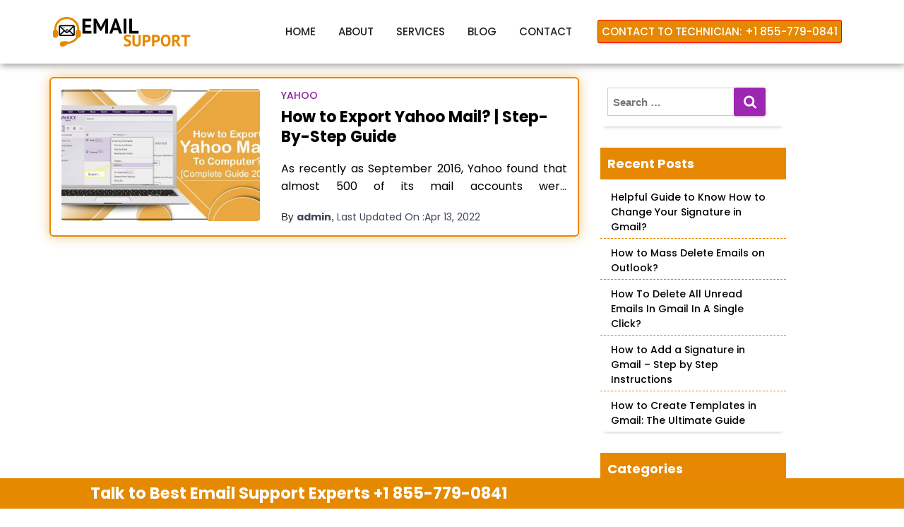

--- FILE ---
content_type: text/html; charset=UTF-8
request_url: https://www.emailsupport.us/blog/tag/export-yahoo-mails/
body_size: 9080
content:
<!DOCTYPE html>
<html lang="en-US">

<head>
  <meta charset='UTF-8'>
  <meta name="viewport" content="width=device-width, initial-scale=1">
  <link rel="profile" href="http://gmpg.org/xfn/11">
    <meta name='robots' content='index, follow, max-image-preview:large, max-snippet:-1, max-video-preview:-1' />

	<!-- This site is optimized with the Yoast SEO plugin v20.10 - https://yoast.com/wordpress/plugins/seo/ -->
	<title>export yahoo mails Archives - emailsupport.us</title>
	<link rel="canonical" href="https://www.emailsupport.us/blog/tag/export-yahoo-mails/" />
	<meta property="og:locale" content="en_US" />
	<meta property="og:type" content="article" />
	<meta property="og:title" content="export yahoo mails Archives - emailsupport.us" />
	<meta property="og:url" content="https://www.emailsupport.us/blog/tag/export-yahoo-mails/" />
	<meta property="og:site_name" content="emailsupport.us" />
	<meta name="twitter:card" content="summary_large_image" />
	<script type="application/ld+json" class="yoast-schema-graph">{"@context":"https://schema.org","@graph":[{"@type":"CollectionPage","@id":"https://www.emailsupport.us/blog/tag/export-yahoo-mails/","url":"https://www.emailsupport.us/blog/tag/export-yahoo-mails/","name":"export yahoo mails Archives - emailsupport.us","isPartOf":{"@id":"https://www.emailsupport.us/blog/#website"},"primaryImageOfPage":{"@id":"https://www.emailsupport.us/blog/tag/export-yahoo-mails/#primaryimage"},"image":{"@id":"https://www.emailsupport.us/blog/tag/export-yahoo-mails/#primaryimage"},"thumbnailUrl":"https://www.emailsupport.us/blog/wp-content/uploads/2021/10/How-to-export-Yahoo-mail.jpg","breadcrumb":{"@id":"https://www.emailsupport.us/blog/tag/export-yahoo-mails/#breadcrumb"},"inLanguage":"en-US"},{"@type":"ImageObject","inLanguage":"en-US","@id":"https://www.emailsupport.us/blog/tag/export-yahoo-mails/#primaryimage","url":"https://www.emailsupport.us/blog/wp-content/uploads/2021/10/How-to-export-Yahoo-mail.jpg","contentUrl":"https://www.emailsupport.us/blog/wp-content/uploads/2021/10/How-to-export-Yahoo-mail.jpg","width":800,"height":450,"caption":"How to export Yahoo mail"},{"@type":"BreadcrumbList","@id":"https://www.emailsupport.us/blog/tag/export-yahoo-mails/#breadcrumb","itemListElement":[{"@type":"ListItem","position":1,"name":"Home","item":"https://www.emailsupport.us/blog/"},{"@type":"ListItem","position":2,"name":"export yahoo mails"}]},{"@type":"WebSite","@id":"https://www.emailsupport.us/blog/#website","url":"https://www.emailsupport.us/blog/","name":"emailsupport.us","description":"","potentialAction":[{"@type":"SearchAction","target":{"@type":"EntryPoint","urlTemplate":"https://www.emailsupport.us/blog/?s={search_term_string}"},"query-input":"required name=search_term_string"}],"inLanguage":"en-US"}]}</script>
	<!-- / Yoast SEO plugin. -->


<link rel='dns-prefetch' href='//fonts.googleapis.com' />
<link rel="alternate" type="application/rss+xml" title="emailsupport.us  &raquo; Feed" href="https://www.emailsupport.us/blog/feed/" />
<link rel="alternate" type="application/rss+xml" title="emailsupport.us  &raquo; Comments Feed" href="https://www.emailsupport.us/blog/comments/feed/" />
<link rel="alternate" type="application/rss+xml" title="emailsupport.us  &raquo; export yahoo mails Tag Feed" href="https://www.emailsupport.us/blog/tag/export-yahoo-mails/feed/" />

<link rel='stylesheet' id='wp-block-library-css' href='https://www.emailsupport.us/blog/wp-includes/css/dist/block-library/style.min.css?ver=6.2.8' type='text/css' media='all' />
<link rel='stylesheet' id='classic-theme-styles-css' href='https://www.emailsupport.us/blog/wp-includes/css/classic-themes.min.css?ver=6.2.8' type='text/css' media='all' />

<link rel='stylesheet' id='ez-toc-css' href='https://www.emailsupport.us/blog/wp-content/plugins/easy-table-of-contents/assets/css/screen.min.css?ver=2.0.76' type='text/css' media='all' />

<link rel='stylesheet' id='parent-style-css' href='https://www.emailsupport.us/blog/wp-content/themes/hestia/style.css?ver=6.2.8' type='text/css' media='all' />
<link rel='stylesheet' id='bootstrap-css' href='https://www.emailsupport.us/blog/wp-content/themes/hestia/assets/bootstrap/css/bootstrap.min.css?ver=1.0.2' type='text/css' media='all' />
<link rel='stylesheet' id='hestia-font-sizes-css' href='https://www.emailsupport.us/blog/wp-content/themes/hestia/assets/css/font-sizes.min.css?ver=3.0.30' type='text/css' media='all' />
<link rel='stylesheet' id='hestia_style-css' href='https://www.emailsupport.us/blog/wp-content/themes/hestia-child/style.css?ver=3.0.30' type='text/css' media='all' />

<link rel='stylesheet' id='hestia-google-font-poppins-css' href='//fonts.googleapis.com/css?family=Poppins%3A300%2C400%2C500%2C700&#038;subset=latin&#038;ver=6.2.8' type='text/css' media='all' />
<link rel='stylesheet' id='tablepress-default-css' href='https://www.emailsupport.us/blog/wp-content/plugins/tablepress/css/build/default.css?ver=3.2.1' type='text/css' media='all' />
<script type='text/javascript' src='https://www.emailsupport.us/blog/wp-includes/js/jquery/jquery.min.js?ver=3.6.4' id='jquery-core-js'></script>
<script type='text/javascript' src='https://www.emailsupport.us/blog/wp-includes/js/jquery/jquery-migrate.min.js?ver=3.4.0' id='jquery-migrate-js'></script>
<link rel="https://api.w.org/" href="https://www.emailsupport.us/blog/wp-json/" /><link rel="alternate" type="application/json" href="https://www.emailsupport.us/blog/wp-json/wp/v2/tags/711" /><link rel="EditURI" type="application/rsd+xml" title="RSD" href="https://www.emailsupport.us/blog/xmlrpc.php?rsd" />
<link rel="wlwmanifest" type="application/wlwmanifest+xml" href="https://www.emailsupport.us/blog/wp-includes/wlwmanifest.xml" />
<meta name="generator" content="WordPress 6.2.8" />

  <meta name="google-site-verification" content="P2ehyNz107ppPs90bxRIOLMoPwncv3QXCck73DdAy7g">
    <!-- Global site tag (gtag.js) - Google Analytics -->
<link rel="stylesheet" href="https://stackpath.bootstrapcdn.com/font-awesome/4.7.0/css/font-awesome.min.css" media="all">


<script>
  window.dataLayer = window.dataLayer || [];
  function gtag(){dataLayer.push(arguments);}
  gtag('js', new Date());

  gtag('config', 'UA-123186631-44');
</script>
  
<link rel="shortcut icon" type="image/x-icon" href="https://www.emailsupport.us/img/favicon.webp">
      <!-- Custom CSS -->
    <link rel="stylesheet" href="https://www.emailsupport.us/css/style.css">
 
</head>

<body class="archive tag tag-export-yahoo-mails tag-711 header-layout-default">
  <svg xmlns="http://www.w3.org/2000/svg" viewBox="0 0 0 0" width="0" height="0" focusable="false" role="none" style="visibility: hidden; position: absolute; left: -9999px; overflow: hidden;" ><defs><filter id="wp-duotone-dark-grayscale"><feColorMatrix color-interpolation-filters="sRGB" type="matrix" values=" .299 .587 .114 0 0 .299 .587 .114 0 0 .299 .587 .114 0 0 .299 .587 .114 0 0 " /><feComponentTransfer color-interpolation-filters="sRGB" ><feFuncR type="table" tableValues="0 0.49803921568627" /><feFuncG type="table" tableValues="0 0.49803921568627" /><feFuncB type="table" tableValues="0 0.49803921568627" /><feFuncA type="table" tableValues="1 1" /></feComponentTransfer><feComposite in2="SourceGraphic" operator="in" /></filter></defs></svg><svg xmlns="http://www.w3.org/2000/svg" viewBox="0 0 0 0" width="0" height="0" focusable="false" role="none" style="visibility: hidden; position: absolute; left: -9999px; overflow: hidden;" ><defs><filter id="wp-duotone-grayscale"><feColorMatrix color-interpolation-filters="sRGB" type="matrix" values=" .299 .587 .114 0 0 .299 .587 .114 0 0 .299 .587 .114 0 0 .299 .587 .114 0 0 " /><feComponentTransfer color-interpolation-filters="sRGB" ><feFuncR type="table" tableValues="0 1" /><feFuncG type="table" tableValues="0 1" /><feFuncB type="table" tableValues="0 1" /><feFuncA type="table" tableValues="1 1" /></feComponentTransfer><feComposite in2="SourceGraphic" operator="in" /></filter></defs></svg><svg xmlns="http://www.w3.org/2000/svg" viewBox="0 0 0 0" width="0" height="0" focusable="false" role="none" style="visibility: hidden; position: absolute; left: -9999px; overflow: hidden;" ><defs><filter id="wp-duotone-purple-yellow"><feColorMatrix color-interpolation-filters="sRGB" type="matrix" values=" .299 .587 .114 0 0 .299 .587 .114 0 0 .299 .587 .114 0 0 .299 .587 .114 0 0 " /><feComponentTransfer color-interpolation-filters="sRGB" ><feFuncR type="table" tableValues="0.54901960784314 0.98823529411765" /><feFuncG type="table" tableValues="0 1" /><feFuncB type="table" tableValues="0.71764705882353 0.25490196078431" /><feFuncA type="table" tableValues="1 1" /></feComponentTransfer><feComposite in2="SourceGraphic" operator="in" /></filter></defs></svg><svg xmlns="http://www.w3.org/2000/svg" viewBox="0 0 0 0" width="0" height="0" focusable="false" role="none" style="visibility: hidden; position: absolute; left: -9999px; overflow: hidden;" ><defs><filter id="wp-duotone-blue-red"><feColorMatrix color-interpolation-filters="sRGB" type="matrix" values=" .299 .587 .114 0 0 .299 .587 .114 0 0 .299 .587 .114 0 0 .299 .587 .114 0 0 " /><feComponentTransfer color-interpolation-filters="sRGB" ><feFuncR type="table" tableValues="0 1" /><feFuncG type="table" tableValues="0 0.27843137254902" /><feFuncB type="table" tableValues="0.5921568627451 0.27843137254902" /><feFuncA type="table" tableValues="1 1" /></feComponentTransfer><feComposite in2="SourceGraphic" operator="in" /></filter></defs></svg><svg xmlns="http://www.w3.org/2000/svg" viewBox="0 0 0 0" width="0" height="0" focusable="false" role="none" style="visibility: hidden; position: absolute; left: -9999px; overflow: hidden;" ><defs><filter id="wp-duotone-midnight"><feColorMatrix color-interpolation-filters="sRGB" type="matrix" values=" .299 .587 .114 0 0 .299 .587 .114 0 0 .299 .587 .114 0 0 .299 .587 .114 0 0 " /><feComponentTransfer color-interpolation-filters="sRGB" ><feFuncR type="table" tableValues="0 0" /><feFuncG type="table" tableValues="0 0.64705882352941" /><feFuncB type="table" tableValues="0 1" /><feFuncA type="table" tableValues="1 1" /></feComponentTransfer><feComposite in2="SourceGraphic" operator="in" /></filter></defs></svg><svg xmlns="http://www.w3.org/2000/svg" viewBox="0 0 0 0" width="0" height="0" focusable="false" role="none" style="visibility: hidden; position: absolute; left: -9999px; overflow: hidden;" ><defs><filter id="wp-duotone-magenta-yellow"><feColorMatrix color-interpolation-filters="sRGB" type="matrix" values=" .299 .587 .114 0 0 .299 .587 .114 0 0 .299 .587 .114 0 0 .299 .587 .114 0 0 " /><feComponentTransfer color-interpolation-filters="sRGB" ><feFuncR type="table" tableValues="0.78039215686275 1" /><feFuncG type="table" tableValues="0 0.94901960784314" /><feFuncB type="table" tableValues="0.35294117647059 0.47058823529412" /><feFuncA type="table" tableValues="1 1" /></feComponentTransfer><feComposite in2="SourceGraphic" operator="in" /></filter></defs></svg><svg xmlns="http://www.w3.org/2000/svg" viewBox="0 0 0 0" width="0" height="0" focusable="false" role="none" style="visibility: hidden; position: absolute; left: -9999px; overflow: hidden;" ><defs><filter id="wp-duotone-purple-green"><feColorMatrix color-interpolation-filters="sRGB" type="matrix" values=" .299 .587 .114 0 0 .299 .587 .114 0 0 .299 .587 .114 0 0 .299 .587 .114 0 0 " /><feComponentTransfer color-interpolation-filters="sRGB" ><feFuncR type="table" tableValues="0.65098039215686 0.40392156862745" /><feFuncG type="table" tableValues="0 1" /><feFuncB type="table" tableValues="0.44705882352941 0.4" /><feFuncA type="table" tableValues="1 1" /></feComponentTransfer><feComposite in2="SourceGraphic" operator="in" /></filter></defs></svg><svg xmlns="http://www.w3.org/2000/svg" viewBox="0 0 0 0" width="0" height="0" focusable="false" role="none" style="visibility: hidden; position: absolute; left: -9999px; overflow: hidden;" ><defs><filter id="wp-duotone-blue-orange"><feColorMatrix color-interpolation-filters="sRGB" type="matrix" values=" .299 .587 .114 0 0 .299 .587 .114 0 0 .299 .587 .114 0 0 .299 .587 .114 0 0 " /><feComponentTransfer color-interpolation-filters="sRGB" ><feFuncR type="table" tableValues="0.098039215686275 1" /><feFuncG type="table" tableValues="0 0.66274509803922" /><feFuncB type="table" tableValues="0.84705882352941 0.41960784313725" /><feFuncA type="table" tableValues="1 1" /></feComponentTransfer><feComposite in2="SourceGraphic" operator="in" /></filter></defs></svg>  <div class="wrapper  default ">
<!--  -->
<header>
            <div class="header header-one-style">
                <div class="header-area" id="sticker">
                    <div class="container">
                        <div class="row">

                            <div class="col-lg-3 col-md-3 col-sm-3">
                                <div class="logo-area">
                                    <a href="https://www.emailsupport.us"><img alt="logo-for-blogpage" src="https://www.emailsupport.us/img/logo.webp"  width="200" height="45" 
                                            class="img-responsive"></a>
                                </div>
                            </div>

                            <div class="col-lg-9 col-md-9 col-sm-9">
                                <div class="toggle">
                                    <span><span><span></span></span></span>
                                <div class="main-menu-area">
                                    <nav>
                                        <ul>
                                            <li><a href="https://www.emailsupport.us/">Home</a></li>
                                            <li><a href="https://www.emailsupport.us/about">About</a></li>
                                            <li><a href="#">Services</a>
                                                <ul class="rt-dropdown-menu">

                                                    <li><a href="https://www.emailsupport.us/roadrunner-email-support">Roadrunner Email Support</a>
                                                    </li>
                                                    <li><a href="https://www.emailsupport.us/zoho-support">Zoho Support</a></li>
                                                    <li><a href="https://www.emailsupport.us/comcast-email-support">Comcast Email Support</a></li>
                                                    <li><a href="https://www.emailsupport.us/aol-desktop-gold">AOL Desktop Gold</a></li>
                                                    <li><a href="https://www.emailsupport.us/centurylink-email-support">Centurylink Email
                                                            Support</a></li>
                                                    <li><a href="https://www.emailsupport.us/bellsouth-email-support">Bellsouth Email Support</a>
                                                    </li>
                                                    <li><a href="https://www.emailsupport.us/gmail-support">Gmail Support</a></li>
                                                    <li><a href="https://www.emailsupport.us/yahoo-support">Yahoo Support</a></li>
                                                    <li><a href="https://www.emailsupport.us/juno-support">Juno Support</a></li>
                                                </ul>
                                                
                                            </li>
                                            <li><a href="https://www.emailsupport.us/blog">Blog</a></li>
                                            <li><a href="https://www.emailsupport.us/contact">Contact</a></li>
                                            <li><a href="tel:+18557790841" class="btn btn-danger"
                                                    style="background: #e68802;line-height: 32px;color: #fff;display:inline!important;padding: 5px 5px!important;">Contact
                                                    To Technician: +1 855-779-0841</a></li>
                                        </ul>
                                    </nav>
                                  </div>
                                </div>
                            </div>

                        </div>
                    </div>
                </div>
            </div>

            <!-- Mobile Menu Area Start -->
            <div class="mobile-menu-area">
                <div class="container">
                    <div class="row">
                        <div class="col-md-12">
                            <div class="mobile-menu">
                                <nav id="dropdown">
                                    <ul>
                                         <li><a href="https://www.emailsupport.us/">Home</a></li>
                                            <li><a href="https://www.emailsupport.us/about">About</a></li>
                                            <li><a href="#">Services</a>
                                                <ul class="rt-dropdown-menu">

                                                    <li><a href="https://www.emailsupport.us/roadrunner-email-support">Roadrunner Email Support</a>
                                                    </li>
                                                    <li><a href="https://www.emailsupport.us/zoho-support">Zoho Support</a></li>
                                                    <li><a href="https://www.emailsupport.us/comcast-email-support">Comcast Email Support</a></li>
                                                    <li><a href="https://www.emailsupport.us/aol-desktop-gold">AOL Desktop Gold</a></li>
                                                    <li><a href="https://www.emailsupport.us/centurylink-email-support">Centurylink Email
                                                            Support</a></li>
                                                    <li><a href="https://www.emailsupport.us/bellsouth-email-support">Bellsouth Email Support</a>
                                                    </li>

                                                    <li><a href="https://www.emailsupport.us/gmail-support">Gmail Support</a></li>
                                                    <li><a href="https://www.emailsupport.us/yahoo-support">Yahoo Support</a></li>
                                                    <li><a href="https://www.emailsupport.us/juno-support">Juno Support</a></li>

                                                </ul>
                                            </li>
                                            <li><a href="https://www.emailsupport.us/blog">Blog</a></li>
                                            <li><a href="https://www.emailsupport.us/contact">Contact</a></li>
                                    </ul>
                                </nav>
                            </div>
                        </div>
                    </div>
                </div>
            </div>

            <!-- Mobile Menu Area End -->
        </header>

<!--  -->

<div id="primary" class=" page-header header-small" data-parallax="active" ><div class="container"><div class="row"><div class="col-md-10 col-md-offset-1 text-center"><h1 class="hestia-title">export yahoo mails</h1></div></div></div><div class="header-filter header-filter-gradient"></div></div>
<div class="main ">
	<div class="hestia-blogs" data-layout="sidebar-right">
		<div class="container">
			<div class="row">
								<div class="col-md-8 archive-post-wrap">
					<article 
		id="post-2211" 
		class="card card-blog card-plain post-2211 post type-post status-publish format-standard has-post-thumbnail hentry category-yahoo tag-export-yahoo-emails-to-computer tag-export-yahoo-mails tag-how-to-backup-yahoo-emails tag-how-to-export-yahoo-mail"><div class="row "><div class="col-ms-5 col-sm-5"><div class="card-image"><a href="https://www.emailsupport.us/blog/how-to-export-yahoo-mail/" title="How to Export Yahoo Mail? | Step-By-Step Guide"><img width="360" height="240" src="https://www.emailsupport.us/blog/wp-content/uploads/2021/10/How-to-export-Yahoo-mail-360x240.jpg" class="attachment-hestia-blog size-hestia-blog wp-post-image" alt="How to export Yahoo mail" decoding="async" /></a></div></div><div class= "col-ms-7 col-sm-7"><h6 class="category text-info"><a href="https://www.emailsupport.us/blog/category/yahoo/" title="View all posts in Yahoo"  rel="tag">Yahoo</a> </h6><h2 class="card-title entry-title"><a href="https://www.emailsupport.us/blog/how-to-export-yahoo-mail/" title="How to Export Yahoo Mail? | Step-By-Step Guide" rel="bookmark">How to Export Yahoo Mail? | Step-By-Step Guide</a></h2><div class="card-description entry-summary "><p>As recently as September 2016, Yahoo found that almost 500 of its mail accounts were compromised. In such a scenario, the thought of migrating to another email client which is more secure can undoubtedly cross the minds of many individuals. However, Yahoo has not been the target of security breaches<a class="moretag" href="https://www.emailsupport.us/blog/how-to-export-yahoo-mail/"> Read more&hellip;</a></p>
</div><div class="posted-by vcard author">By <a href="https://www.emailsupport.us/blog/author/admin/" title="admin" class="vcard author"><strong class="fn">admin</strong></a>, <a href="https://www.emailsupport.us/blog/how-to-export-yahoo-mail/">Last Updated On :<time>Apr 13, 2022</time> </a></div></div></div></article>				</div>
					<div class="col-md-3 blog-sidebar-wrapper">
		<aside id="secondary" class="blog-sidebar" role="complementary">
						<div id="search-2" class="widget widget_search"><form role="search" method="get" class="search-form" action="https://www.emailsupport.us/blog/">
				<label>
					<span class="screen-reader-text">Search for:</span>
					<input type="search" class="search-field" placeholder="Search &hellip;" value="" name="s" />
				</label>
				<input type="submit" class="search-submit" value="Search" />
			</form></div>
		<div id="recent-posts-2" class="widget widget_recent_entries">
		<h5>Recent Posts</h5>
		<ul>
											<li>
					<a href="https://www.emailsupport.us/blog/how-to-change-signature-in-gmail/">Helpful Guide to Know How to Change Your Signature in Gmail?</a>
									</li>
											<li>
					<a href="https://www.emailsupport.us/blog/how-to-mass-delete-emails-on-outlook/">How to Mass Delete Emails on Outlook?</a>
									</li>
											<li>
					<a href="https://www.emailsupport.us/blog/how-to-delete-all-unread-emails-in-gmail/">How To Delete All Unread Emails In Gmail In A Single Click?</a>
									</li>
											<li>
					<a href="https://www.emailsupport.us/blog/how-to-add-a-signature-in-gmail/">How to Add a Signature in Gmail &#8211; Step by Step Instructions</a>
									</li>
											<li>
					<a href="https://www.emailsupport.us/blog/how-to-create-templates-in-gmail/">How to Create Templates in Gmail: The Ultimate Guide</a>
									</li>
					</ul>

		</div><div id="categories-2" class="widget widget_categories"><h5>Categories</h5>
			<ul>
					<li class="cat-item cat-item-272"><a href="https://www.emailsupport.us/blog/category/aol-blerk-error/">AOL Blerk Error</a>
</li>
	<li class="cat-item cat-item-836"><a href="https://www.emailsupport.us/blog/category/aol-desktop/">AOL Desktop</a>
</li>
	<li class="cat-item cat-item-741"><a href="https://www.emailsupport.us/blog/category/aol-mail/">AOL mail</a>
</li>
	<li class="cat-item cat-item-1175"><a href="https://www.emailsupport.us/blog/category/apple-mail/">Apple Mail</a>
</li>
	<li class="cat-item cat-item-1476"><a href="https://www.emailsupport.us/blog/category/att-email/">ATT email</a>
</li>
	<li class="cat-item cat-item-1555"><a href="https://www.emailsupport.us/blog/category/block-emails-on-iphone/">Block Emails on iPhone</a>
</li>
	<li class="cat-item cat-item-1592"><a href="https://www.emailsupport.us/blog/category/outlook/change-email-signature-in-outlook/">Change Email Signature in Outlook</a>
</li>
	<li class="cat-item cat-item-1654"><a href="https://www.emailsupport.us/blog/category/gmail/change-your-signature-in-gmail/">Change Your Signature in Gmail</a>
</li>
	<li class="cat-item cat-item-736"><a href="https://www.emailsupport.us/blog/category/comcast-email/">Comcast Email</a>
</li>
	<li class="cat-item cat-item-1624"><a href="https://www.emailsupport.us/blog/category/gmail/create-templates-in-gmail/">Create Templates in Gmail</a>
</li>
	<li class="cat-item cat-item-73"><a href="https://www.emailsupport.us/blog/category/email-login-issue/">Email Login Issue</a>
</li>
	<li class="cat-item cat-item-35"><a href="https://www.emailsupport.us/blog/category/email-login-problems/">Email Login Problems</a>
</li>
	<li class="cat-item cat-item-292"><a href="https://www.emailsupport.us/blog/category/email-not-receiving-email/">email not receiving email</a>
</li>
	<li class="cat-item cat-item-296"><a href="https://www.emailsupport.us/blog/category/email-not-syncing/">email not syncing</a>
</li>
	<li class="cat-item cat-item-457"><a href="https://www.emailsupport.us/blog/category/email-not-updating/">email not updating</a>
</li>
	<li class="cat-item cat-item-53"><a href="https://www.emailsupport.us/blog/category/email-not-working/">Email Not Working</a>
</li>
	<li class="cat-item cat-item-283"><a href="https://www.emailsupport.us/blog/category/email-pop-settings/">email pop settings</a>
</li>
	<li class="cat-item cat-item-337"><a href="https://www.emailsupport.us/blog/category/email-problems/">Email Problems</a>
</li>
	<li class="cat-item cat-item-3"><a href="https://www.emailsupport.us/blog/category/yahoo-email/">Email Settings</a>
</li>
	<li class="cat-item cat-item-17"><a href="https://www.emailsupport.us/blog/category/email-setup/">Email Setup</a>
</li>
	<li class="cat-item cat-item-28"><a href="https://www.emailsupport.us/blog/category/email-tips/">Email Tips</a>
</li>
	<li class="cat-item cat-item-288"><a href="https://www.emailsupport.us/blog/category/gmail/">Gmail</a>
</li>
	<li class="cat-item cat-item-841"><a href="https://www.emailsupport.us/blog/category/hotmail/">Hotmail</a>
</li>
	<li class="cat-item cat-item-1635"><a href="https://www.emailsupport.us/blog/category/gmail/how-to-add-signature-in-gmail/">How to Add Signature in Gmail</a>
</li>
	<li class="cat-item cat-item-1553"><a href="https://www.emailsupport.us/blog/category/how-to-archive-emails/">How to archive emails</a>
</li>
	<li class="cat-item cat-item-1641"><a href="https://www.emailsupport.us/blog/category/gmail/how-to-delete-all-unread-emails-in-gmail/">How To Delete All Unread Emails In Gmail</a>
</li>
	<li class="cat-item cat-item-1586"><a href="https://www.emailsupport.us/blog/category/gmail/how-to-mass-delete-emails-on-gmail/">How to Mass Delete Emails on Gmail</a>
</li>
	<li class="cat-item cat-item-1314"><a href="https://www.emailsupport.us/blog/category/icloud-mail/">iCloud Mail</a>
</li>
	<li class="cat-item cat-item-1156"><a href="https://www.emailsupport.us/blog/category/mac-mail/">MAC Mail</a>
</li>
	<li class="cat-item cat-item-1646"><a href="https://www.emailsupport.us/blog/category/outlook/mass-delete-emails-on-outlook/">Mass Delete Emails on Outlook</a>
</li>
	<li class="cat-item cat-item-603"><a href="https://www.emailsupport.us/blog/category/microsoft-office/">Microsoft Office</a>
</li>
	<li class="cat-item cat-item-329"><a href="https://www.emailsupport.us/blog/category/notifications-not-working/">Notifications not working</a>
</li>
	<li class="cat-item cat-item-257"><a href="https://www.emailsupport.us/blog/category/outlook/">Outlook</a>
</li>
	<li class="cat-item cat-item-63"><a href="https://www.emailsupport.us/blog/category/reset-email-password/">Reset Email Password</a>
</li>
	<li class="cat-item cat-item-790"><a href="https://www.emailsupport.us/blog/category/roadrunner-email/">Roadrunner email</a>
</li>
	<li class="cat-item cat-item-414"><a href="https://www.emailsupport.us/blog/category/rules-not-working/">Rules not working</a>
</li>
	<li class="cat-item cat-item-1400"><a href="https://www.emailsupport.us/blog/category/sbcglobal-email/">SBCGlobal Email</a>
</li>
	<li class="cat-item cat-item-951"><a href="https://www.emailsupport.us/blog/category/sky-email/">Sky Email</a>
</li>
	<li class="cat-item cat-item-1616"><a href="https://www.emailsupport.us/blog/category/sync-outlook-calendar-with-google-calendar/">Sync Outlook Calendar With Google Calendar</a>
</li>
	<li class="cat-item cat-item-864"><a href="https://www.emailsupport.us/blog/category/thunderbird-email/">Thunderbird Email</a>
</li>
	<li class="cat-item cat-item-1615"><a href="https://www.emailsupport.us/blog/category/unarchive-emails/">unarchive emails</a>
</li>
	<li class="cat-item cat-item-1591"><a href="https://www.emailsupport.us/blog/category/gmail/unsend-email-in-gmail/">Unsend Email in Gmail</a>
</li>
	<li class="cat-item cat-item-1597"><a href="https://www.emailsupport.us/blog/category/outlook/unsend-emails-in-outlook/">Unsend Emails in Outlook</a>
</li>
	<li class="cat-item cat-item-1604"><a href="https://www.emailsupport.us/blog/category/gmail/unsubscribe-from-emails-on-gmail/">Unsubscribe from Emails on Gmail</a>
</li>
	<li class="cat-item cat-item-1222"><a href="https://www.emailsupport.us/blog/category/verizon-email/">Verizon email</a>
</li>
	<li class="cat-item cat-item-131"><a href="https://www.emailsupport.us/blog/category/webmail-login/">Webmail Login</a>
</li>
	<li class="cat-item cat-item-709"><a href="https://www.emailsupport.us/blog/category/yahoo/">Yahoo</a>
</li>
			</ul>

			</div><div id="text-2" class="widget widget_text">			<div class="textwidget"><p><a href="tel:+18557790841"><img decoding="async" loading="lazy" class="alignnone size-full wp-image-2215" src="https://www.emailsupport.us/blog/wp-content/uploads/2021/10/CTA_GIF.gif" alt="" width="460" height="343" /></a></p>
<div class="text-center"><a class="btn btn-danger" style="background: #e48900; margin-top: 1px; font-size: 16px; padding: 6px 10px; color: #fff;" href="tel:+18557790841">Contact: +1-855-779-0841</a></div>
</div>
		</div>					</aside><!-- .sidebar .widget-area -->
	</div>
				</div>
		</div>
	</div>
	    </div>
  </div>
<script type='text/javascript' id='ez-toc-scroll-scriptjs-js-extra'>
/* <![CDATA[ */
var eztoc_smooth_local = {"scroll_offset":"30","add_request_uri":"","add_self_reference_link":""};
/* ]]> */
</script>
<script type='text/javascript' src='https://www.emailsupport.us/blog/wp-content/plugins/easy-table-of-contents/assets/js/smooth_scroll.min.js?ver=2.0.76' id='ez-toc-scroll-scriptjs-js'></script>
<script type='text/javascript' src='https://www.emailsupport.us/blog/wp-content/plugins/easy-table-of-contents/vendor/js-cookie/js.cookie.min.js?ver=2.2.1' id='ez-toc-js-cookie-js'></script>
<script type='text/javascript' src='https://www.emailsupport.us/blog/wp-content/plugins/easy-table-of-contents/vendor/sticky-kit/jquery.sticky-kit.min.js?ver=1.9.2' id='ez-toc-jquery-sticky-kit-js'></script>
<script type='text/javascript' id='ez-toc-js-js-extra'>
/* <![CDATA[ */
var ezTOC = {"smooth_scroll":"1","visibility_hide_by_default":"","scroll_offset":"30","fallbackIcon":"<span class=\"\"><span class=\"eztoc-hide\" style=\"display:none;\">Toggle<\/span><span class=\"ez-toc-icon-toggle-span\"><svg style=\"fill: #999;color:#999\" xmlns=\"http:\/\/www.w3.org\/2000\/svg\" class=\"list-377408\" width=\"20px\" height=\"20px\" viewBox=\"0 0 24 24\" fill=\"none\"><path d=\"M6 6H4v2h2V6zm14 0H8v2h12V6zM4 11h2v2H4v-2zm16 0H8v2h12v-2zM4 16h2v2H4v-2zm16 0H8v2h12v-2z\" fill=\"currentColor\"><\/path><\/svg><svg style=\"fill: #999;color:#999\" class=\"arrow-unsorted-368013\" xmlns=\"http:\/\/www.w3.org\/2000\/svg\" width=\"10px\" height=\"10px\" viewBox=\"0 0 24 24\" version=\"1.2\" baseProfile=\"tiny\"><path d=\"M18.2 9.3l-6.2-6.3-6.2 6.3c-.2.2-.3.4-.3.7s.1.5.3.7c.2.2.4.3.7.3h11c.3 0 .5-.1.7-.3.2-.2.3-.5.3-.7s-.1-.5-.3-.7zM5.8 14.7l6.2 6.3 6.2-6.3c.2-.2.3-.5.3-.7s-.1-.5-.3-.7c-.2-.2-.4-.3-.7-.3h-11c-.3 0-.5.1-.7.3-.2.2-.3.5-.3.7s.1.5.3.7z\"\/><\/svg><\/span><\/span>","chamomile_theme_is_on":""};
/* ]]> */
</script>
<script type='text/javascript' src='https://www.emailsupport.us/blog/wp-content/plugins/easy-table-of-contents/assets/js/front.min.js?ver=2.0.76-1758016174' id='ez-toc-js-js'></script>
<script type='text/javascript' src='https://www.emailsupport.us/blog/wp-content/themes/hestia/assets/bootstrap/js/bootstrap.min.js?ver=1.0.2' id='jquery-bootstrap-js'></script>
<script type='text/javascript' src='https://www.emailsupport.us/blog/wp-includes/js/jquery/ui/core.min.js?ver=1.13.2' id='jquery-ui-core-js'></script>
<script type='text/javascript' id='hestia_scripts-js-extra'>
/* <![CDATA[ */
var requestpost = {"ajaxurl":"https:\/\/www.emailsupport.us\/blog\/wp-admin\/admin-ajax.php","disable_autoslide":"","masonry":""};
/* ]]> */
</script>
<script type='text/javascript' src='https://www.emailsupport.us/blog/wp-content/themes/hestia/assets/js/script.min.js?ver=3.0.30' id='hestia_scripts-js'></script>
<script type='text/javascript' id='q2w3_fixed_widget-js-extra'>
/* <![CDATA[ */
var q2w3_sidebar_options = [{"sidebar":"sidebar-1","use_sticky_position":false,"margin_top":120,"margin_bottom":0,"stop_elements_selectors":"footer","screen_max_width":0,"screen_max_height":0,"widgets":["#text-2"]}];
/* ]]> */
</script>
<script type='text/javascript' src='https://www.emailsupport.us/blog/wp-content/plugins/q2w3-fixed-widget/js/frontend.min.js?ver=6.2.3' id='q2w3_fixed_widget-js'></script>

<footer class="footer" id="footer">
  <div class="container">
      <div class="row">
    <div class="col-sm-12 footer_grid text-center">
      <h3 style="color:#fff;">Disclaimer</h3>
<p class="first-para text-center" style="color:#fff;">We are an independent third party tech support company and we are not allied with any other or any third party companies like Gmail, Yahoo, Hotmail, Outlook and AT&T. We use trademarks, brand names, logos and products & services of other companies for reference purposes only. The support services are also available on the official website of manufacturer.</p>
    </div>
   </div>
  </div>
  
<div class="conteiner-fluid" style="background: #292929;">
<div class="copyright-text text-center">
<p style="color:#fff;">Copyright &copy; 2025. All Rights Reserved</p>

</div>	
</div>
	
	
</footer>


<a class="tell-fixed-text" href="tel:+18557790841">Talk to Best Email Support Experts <span>+1 855-779-0841</span></a>

<script src="https://www.emailsupport.us/js/jquery-3.6.1.min.js"></script>
  <script src="https://www.emailsupport.us/js/jquery.meanmenu.min.js"></script>

<!-- <script src="https://www.emailsupport.us/js/main.js"></script> -->
<!-- <script src="https://www.emailsupport.us/js/main.js"></script> -->
<script>
    function complexLoad(config, fileNames) {
  for (var x = 0; x < fileNames.length; x++) {
    $("<img>").attr({
      id: fileNames[x],
      src: config.imgDir + fileNames[x] + config.imgFormat,
      title: "The " + fileNames[x] + " nebula"
    }).appendTo("#" + config.imgContainer).css({ display: "none" });
  }
};
</script>

<script>
    (function() {
    var s = document.createElement('script');s.type='text/javascript';s.async=true;s.id='lsInitScript';
    s.src='https://livesupporti.com/Scripts/clientAsync.js?acc=ecb06d58-f1d1-4e6f-8603-b79220967b59&skin=Modern';
    var scr=document.getElementsByTagName('script')[0];scr.parentNode.appendChild(s, scr);
    })();
</script>

<script>
$(document).ready(function(){
  $(".toggle").click(function(){
    $(".main-menu-area").toggle();
  });
});
</script>
 

</body>
</html>


<!-- Page cached by LiteSpeed Cache 7.6.2 on 2026-01-21 11:45:07 -->

--- FILE ---
content_type: text/html; charset=utf-8
request_url: https://app.livesupporti.com/CometUtil/ClientResponseHandler.ashx?accId=ecb06d58-f1d1-4e6f-8603-b79220967b59&isMessage=false&clrVersion=01d71b79-b5c3-44d0-9f35-d88c0c655cf4&rnd=l4c4x5e9s9s9w0k1n2s3c1g4i1q5a8v9&page=https%3A%2F%2Fwww.emailsupport.us%2Fblog%2Ftag%2Fexport-yahoo-mails%2F&isMobile=false&os=&refPage=&command=initialize
body_size: 1372
content:
{"connect" : true, "accountID" : 123531, "offlineFormRedirectUrl" : "", "hideOfflineMsgBar" : true, "showPageForClient" : true, "showChatOnlyInPopup" : false, "allowSocialSignin" : false, "additionalData" : false, "askForNameOffline" : false, "additionalDataEmail" : false, "additionalDataPhone" : false, "hideLogo" : false, "showAgentsCount" : false, "showAgentPhoto" : false, "showAccountLogo" : false, "showChatVote" : false, "showGroups" : false, "allowPopup" : true, "dontEncodeMessages" : false, "enableEmoticons" : false, "enableSendFiles" : false, "enableSendChatTranscriptByVisitors" : false, "enableMessageSneakPeek" : false, "enableChatHistoryForSessionOnly" : true, "chatHistoryRetentionInterval" : 0, "colorSettings" : "", "uid" : "bd8f8aa5bf7f435a8a3a08a87fb543ff", "agentsCount" : 0, "agentIds" : {},"visitorInfo":{"AccountId":123531,"AccountCode":"ecb06d58-f1d1-4e6f-8603-b79220967b59","IP":"18.191.203.166","Nickname":"You","NameVisibleToAgent":"Client 21886","Email":null,"Phone":null,"SessionId":"bd8f8aa5bf7f435a8a3a08a87fb543ff","UserAgent":"Mozilla/5.0 (Macintosh; Intel Mac OS X 10_15_7) AppleWebKit/537.36 (KHTML, like Gecko) Chrome/131.0.0.0 Safari/537.36; ClaudeBot/1.0; +claudebot@anthropic.com)","BrowserName":"Chrome","BrowserVersion":"143.0","Platform":"","Referrer":"","Country":null,"City":null,"CountryCode":null,"Host":null,"GroupId":0,"FacebookId":null,"Gender":null,"Returning":false}}